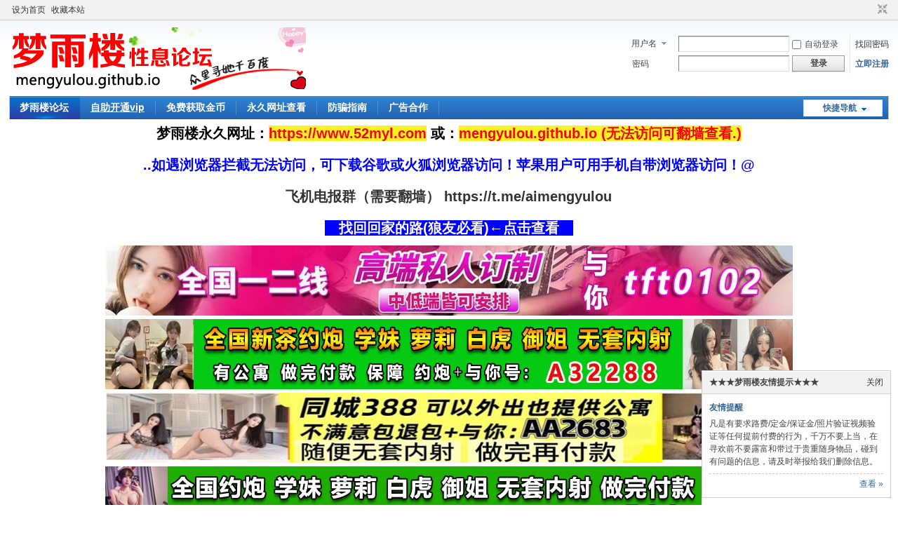

--- FILE ---
content_type: text/html; charset=utf-8
request_url: https://www.myl004.org/forum.php?mod=viewthread&tid=20693&extra=page%3D1
body_size: 10569
content:
<!DOCTYPE html PUBLIC "-//W3C//DTD XHTML 1.0 Transitional//EN" "http://www.w3.org/TR/xhtml1/DTD/xhtml1-transitional.dtd">
<html xmlns="http://www.w3.org/1999/xhtml">
<head>
<meta http-equiv="Content-Type" content="text/html; charset=utf-8" />
<title>嘉兴海宁快餐 - 浙江性息 梦雨楼 -  </title>
<link href="https://www.myl004.org/forum.php?mod=viewthread&tid=20693" rel="canonical" />
<meta name="keywords" content="嘉兴海宁快餐" />
<meta name="description" content="【验证地点】：海宁【价格一览】：300【服务项目】：全套 半套【美女数量】：1【联系方式】： **** 本内容需购买可见 ****【暗      号】：梦雨楼论坛【验证细节】：感觉像是代聊的 ... 嘉兴海宁快餐 ,梦雨楼" />
<meta name="generator" content="Discuz! X3.4" />
<meta name="author" content="Discuz! Team and Comsenz UI Team" />
<meta name="copyright" content="2001-2021 Tencent Cloud." />
<meta name="MSSmartTagsPreventParsing" content="True" />
<meta http-equiv="MSThemeCompatible" content="Yes" />
<base href="https://www.myl004.org/" /><link rel="stylesheet" type="text/css" href="data/cache/style_1_common.css?yQF" /><link rel="stylesheet" type="text/css" href="data/cache/style_1_forum_viewthread.css?yQF" /><link rel="stylesheet" id="css_extstyle" type="text/css" href="./template/default/style/t1/style.css" /><script type="text/javascript">var STYLEID = '1', STATICURL = 'static/', IMGDIR = 'static/image/common', VERHASH = 'yQF', charset = 'utf-8', discuz_uid = '0', cookiepre = 'Z5bR_2132_', cookiedomain = '', cookiepath = '/', showusercard = '1', attackevasive = '0', disallowfloat = 'newthread', creditnotice = '1|威望|,2|金钱|,3|贡献|', defaultstyle = './template/default/style/t1', REPORTURL = 'aHR0cHM6Ly93d3cubXlsMDA0Lm9yZy9mb3J1bS5waHA/bW9kPXZpZXd0aHJlYWQmdGlkPTIwNjkzJmV4dHJhPXBhZ2UlM0Qx', SITEURL = 'https://www.myl004.org/', JSPATH = 'static/js/', CSSPATH = 'data/cache/style_', DYNAMICURL = '';</script>
<script src="static/js/common.js?yQF" type="text/javascript"></script>
<meta name="application-name" content="梦雨楼" />
<meta name="msapplication-tooltip" content="梦雨楼" />
<meta name="msapplication-task" content="name=梦雨楼论坛;action-uri=https://www.myl004.org/forum.php;icon-uri=https://www.myl004.org/static/image/common/bbs.ico" />
<link rel="archives" title="梦雨楼" href="https://www.myl004.org/archiver/" />
<link rel="stylesheet" id="css_widthauto" type="text/css" href='data/cache/style_1_widthauto.css?yQF' />
<script type="text/javascript">HTMLNODE.className += ' widthauto'</script>
<script src="static/js/forum.js?yQF" type="text/javascript"></script>
</head>

<body id="nv_forum" class="pg_viewthread" onkeydown="if(event.keyCode==27) return false;">
<div id="append_parent"></div><div id="ajaxwaitid"></div>
<div id="toptb" class="cl">
<div class="wp">
<div class="z"><a href="javascript:;"  onclick="setHomepage('https://www.mengyulou.cc/');">设为首页</a><a href="https://www.mengyulou.cc/"  onclick="addFavorite(this.href, '梦雨楼');return false;">收藏本站</a></div>
<div class="y">
<a id="switchblind" href="javascript:;" onclick="toggleBlind(this)" title="开启辅助访问" class="switchblind"></a>
<a href="javascript:;" id="switchwidth" onclick="widthauto(this)" title="切换到窄版" class="switchwidth">切换到窄版</a>
</div>
</div>
</div>

<div id="hd">
<div class="wp">
<div class="hdc cl"><h2><a href="./" title="梦雨楼"><img src="static/image/common/logo.png" alt="梦雨楼" border="0" /></a></h2><script src="static/js/logging.js?yQF" type="text/javascript"></script>
<form method="post" autocomplete="off" id="lsform" action="member.php?mod=logging&amp;action=login&amp;loginsubmit=yes&amp;infloat=yes&amp;lssubmit=yes" onsubmit="return lsSubmit();">
<div class="fastlg cl">
<span id="return_ls" style="display:none"></span>
<div class="y pns">
<table cellspacing="0" cellpadding="0">
<tr>
<td>
<span class="ftid">
<select name="fastloginfield" id="ls_fastloginfield" width="40" tabindex="900">
<option value="username">用户名</option>
<option value="email">Email</option>
</select>
</span>
<script type="text/javascript">simulateSelect('ls_fastloginfield')</script>
</td>
<td><input type="text" name="username" id="ls_username" autocomplete="off" class="px vm" tabindex="901" /></td>
<td class="fastlg_l"><label for="ls_cookietime"><input type="checkbox" name="cookietime" id="ls_cookietime" class="pc" value="2592000" tabindex="903" />自动登录</label></td>
<td>&nbsp;<a href="javascript:;" onclick="showWindow('login', 'member.php?mod=logging&action=login&viewlostpw=1')">找回密码</a></td>
</tr>
<tr>
<td><label for="ls_password" class="z psw_w">密码</label></td>
<td><input type="password" name="password" id="ls_password" class="px vm" autocomplete="off" tabindex="902" /></td>
<td class="fastlg_l"><button type="submit" class="pn vm" tabindex="904" style="width: 75px;"><em>登录</em></button></td>
<td>&nbsp;<a href="member.php?mod=mengyu" class="xi2 xw1">立即注册</a></td>
</tr>
</table>
<input type="hidden" name="quickforward" value="yes" />
<input type="hidden" name="handlekey" value="ls" />
</div>
</div>
</form>

</div>

<div id="nv">
<a href="javascript:;" id="qmenu" onmouseover="delayShow(this, function () {showMenu({'ctrlid':'qmenu','pos':'34!','ctrlclass':'a','duration':2});showForummenu(62);})">快捷导航</a>
<ul><li class="a" id="mn_forum" ><a href="forum.php" hidefocus="true" title="BBS"  >梦雨楼论坛<span>BBS</span></a></li><li id="mn_N920f" ><a href="plugin.php?id=xiaomy_buycardvipgroup:buycardvipgroup" hidefocus="true"   style="font-weight: bold;text-decoration: underline;">自助开通vip</a></li><li id="mn_N6908" ><a href="/forum.php?mod=viewthread&tid=10576" hidefocus="true"  >免费获取金币</a></li><li id="mn_N27f8" ><a href="/forum.php?mod=viewthread&tid=3743" hidefocus="true"  >永久网址查看</a></li><li id="mn_Nb4da" ><a href="forum.php?mod=viewthread&tid=4332" hidefocus="true"  >防骗指南</a></li><li id="mn_Na8d8" ><a href="forum.php?mod=viewthread&tid=3727" hidefocus="true"  >广告合作</a></li></ul>
</div>


<!--广告内容start-->

<style type="text/css">
.zfad{}
.zfad p{font-size:20px; color:#000; text-align:center; line-height:40px; font-weight:bold; margin:0 auto 5px;}
.zfad p strong{color:#ff0000; background-color:#f9f222;}


</style>
<div class="zfad" >
   
 
   
 <p>梦雨楼永久网址：<strong><a href="/forum.php?mod=viewthread&amp;tid=3743" style="color:#ff0000;">https://www.52myl.com</a></strong>   或：<strong><a href="/forum.php?mod=viewthread&amp;tid=3743" style="color:#ff0000;">mengyulou.github.io (无法访问可翻墙查看.)</a></strong></p>
 <p> </p>
  
<!--<p>梦雨楼最新网址：<strong>www.59mengyu.org</strong> </p>--><!--
<p style="font-size:20px;">或编辑"网址"发送到邮箱 mengyulou666@163.com，自动获取最新地址！</p>-->

<p style="font-size:20px;color:blue;">..如遇浏览器拦截无法访问，可下载谷歌或火狐浏览器访问！苹果用户可用手机自带浏览器访问！@</p>
<!--<p style="font-size:20px;color:red;"><a href="https://t.me/mengyuqun" target="_blank">飞机电报群（需要翻墙） https://t.me/mengyuqun</a></p>-->
<p style="font-size:20px;color:red;"><a href="https://t.me/aimengyulou" target="_blank">飞机电报群（需要翻墙） https://t.me/aimengyulou</a></p>
<p><a href="/forum.php?mod=viewthread&amp;tid=3743" style="color:#fff;background-color: #00f; padding:0 20px;">找回回家的路(狼友必看)←点击查看</a></p>



<p><a style="text-align:center;" href="/forum.php?mod=viewthread&amp;tid=44443&amp;extra=" target="_blank" >
    <img src="/ad/1027ss.jpg"  style="width:100%;max-width:980px;margin:0 auto;" text-align:"center;" alt=""  /></a></p>


<p><a style="text-align:center;" href="/forum.php?mod=viewthread&amp;tid=59235&amp;extra="   target="_blank" >
    <img src="/ad/1114s.jpg"  style="width:100%;max-width:980px;margin:0 auto;" text-align:"center;" alt=""  /></a></p>




<p><a style="text-align:center;" href="/forum.php?mod=viewthread&amp;tid=56950&amp;extra="   target="_blank" >
    <img src="/ad/1022.jpg"  style="width:100%;max-width:980px;margin:0 auto;" text-align:"center;" alt=""  /></a></p>




<p><a style="text-align:center;" href="/forum.php?mod=viewthread&amp;tid=59575&amp;extra="   target="_blank" >
    <img src="/ad/1123s.jpg"  style="width:100%;max-width:980px;margin:0 auto;" text-align:"center;" alt=""  /></a></p>



<p><a style="text-align:center;" href="/forum.php?mod=viewthread&amp;tid=59233&amp;extra="   target="_blank" >
    <img src="/ad/1119s.jpg"  style="width:100%;max-width:980px;margin:0 auto;" text-align:"center;" alt=""  /></a></p>



<p><a style="text-align:center;" href="/forum.php?mod=viewthread&amp;tid=59455&amp;extra="   target="_blank" >
    <img src="/ad/1119.jpg"  style="width:100%;max-width:980px;margin:0 auto;" text-align:"center;" alt=""  /></a></p>



<p><a style="text-align:center;" href="/forum.php?mod=viewthread&amp;tid=59454&amp;extra="   target="_blank" >
    <img src="/ad/1118s.jpg"  style="width:100%;max-width:980px;margin:0 auto;" text-align:"center;" alt=""  /></a></p>




<p><a style="text-align:center;" href="/forum.php?mod=viewthread&amp;tid=59450&amp;extra="   target="_blank" >
    <img src="/ad/1118.jpg"  style="width:100%;max-width:980px;margin:0 auto;" text-align:"center;" alt=""  /></a></p>







<p><a style="text-align:center;" href="https://nsgrq.cc"  rel="noopener noreferrer" target="_blank" >
    <img src="/ad/20251114.gif"  style="width:100%;max-width:980px;margin:0 auto;" text-align:"center;" alt=""  /></a></p>




<p><a style="text-align:center;" href="/forum.php?mod=viewthread&amp;tid=59135&amp;extra=" target="_blank" >
    <img src="/ad/1025.jpg"  style="width:100%;max-width:980px;margin:0 auto;" text-align:"center;" alt=""  /></a></p>



<p><a style="text-align:center;" href="/forum.php?mod=viewthread&amp;tid=40161&amp;extra=" target="_blank" >
    <img src="/ad/1111.jpg"  style="width:100%;max-width:980px;margin:0 auto;" text-align:"center;" alt=""  /></a></p>


<p><a style="text-align:center;" href="/forum.php?mod=viewthread&amp;tid=58853&amp;extra=" target="_blank" >
    <img src="/ad/1105.jpg"  style="width:100%;max-width:980px;margin:0 auto;" text-align:"center;" alt=""  /></a></p>


<p><a style="text-align:center;" href="/forum.php?mod=viewthread&amp;tid=57584&amp;extra=" target="_blank" >
    <img src="/ad/1003.jpg"  style="width:100%;max-width:980px;margin:0 auto;" text-align:"center;" alt="全国1234线城市同城附近约炮"  /></a></p>








<!--<p style="font-size:20px;color:blue;">近期qq和微信封号严重，帖子联系方式有些已经被封，大家可查看下其他的帖子，楼主也尽量更新他们新的联系方式。</p>



<p style="font-size:22px;">近期发现有个别打着我论坛名义，对妹子进行敲诈/骗取广告费等低素质行为，为广大狼友和妹子构建良好的CJ体验环境!</p>
<p style="font-size:22px;">请认准论坛唯一客服<strong>QQ:</strong> !其他均为骗子，谨防上当受骗！</p>-->
<!--<p style="font-size:25px;">其他网址近期均失效，请及时保存获取最新网址的二维码，方便找到回家的路！</p>-->

</div>


<div class="p_pop h_pop" id="mn_userapp_menu" style="display: none"></div><div id="mu" class="cl">
</div><div id="scbar" class="cl">
<form id="scbar_form" method="post" autocomplete="off" onsubmit="searchFocus($('scbar_txt'))" action="search.php?searchsubmit=yes" target="_blank">
<input type="hidden" name="mod" id="scbar_mod" value="search" />
<input type="hidden" name="formhash" value="740b276f" />
<input type="hidden" name="srchtype" value="title" />
<input type="hidden" name="srhfid" value="62" />
<input type="hidden" name="srhlocality" value="forum::viewthread" />
<table cellspacing="0" cellpadding="0">
<tr>
<td class="scbar_icon_td"></td>
<td class="scbar_txt_td"><input type="text" name="srchtxt" id="scbar_txt" value="请输入搜索内容" autocomplete="off" x-webkit-speech speech /></td>
<td class="scbar_type_td"><a href="javascript:;" id="scbar_type" class="xg1" onclick="showMenu(this.id)" hidefocus="true">搜索</a></td>
<td class="scbar_btn_td"><button type="submit" name="searchsubmit" id="scbar_btn" sc="1" class="pn pnc" value="true"><strong class="xi2">搜索</strong></button></td>
<td class="scbar_hot_td">
<div id="scbar_hot">
</div>
</td>
</tr>
</table>
</form>
</div>
<ul id="scbar_type_menu" class="p_pop" style="display: none;"><li><a href="javascript:;" rel="curforum" fid="62" >本版</a></li><li><a href="javascript:;" rel="forum" class="curtype">帖子</a></li><li><a href="javascript:;" rel="user">用户</a></li></ul>
<script type="text/javascript">
initSearchmenu('scbar', '');
</script>
</div>
</div>


<div id="wp" class="wp">
    
<!--Start of Tawk.to Script-->
<!--
<script type="text/javascript">
var Tawk_API=Tawk_API||{}, Tawk_LoadStart=new Date();
(function(){
var s1=document.createElement("script"),s0=document.getElementsByTagName("script")[0];
s1.async=true;
s1.src='https://embed.tawk.to/63e4a1054742512879125440/1goqh9vp6';
s1.charset='UTF-8';
s1.setAttribute('crossorigin','*');
s0.parentNode.insertBefore(s1,s0);
})();
</script>
-->
<!--End of Tawk.to Script-->	    
<script type="text/javascript">var fid = parseInt('62'), tid = parseInt('20693');</script>

<script src="static/js/forum_viewthread.js?yQF" type="text/javascript"></script>
<script type="text/javascript">zoomstatus = parseInt(1);var imagemaxwidth = '600';var aimgcount = new Array();</script>

<style id="diy_style" type="text/css"></style>
<!--[diy=diynavtop]--><div id="diynavtop" class="area"></div><!--[/diy]-->
<div id="pt" class="bm cl">
<div class="z">
<a href="./" class="nvhm" title="首页">梦雨楼</a><em>&raquo;</em><a href="forum.php">梦雨楼论坛</a> <em>&rsaquo;</em> <a href="forum.php?gid=53">性息分享-各地楼凤/兼职/小姐</a> <em>&rsaquo;</em> <a href="forum.php?mod=forumdisplay&amp;fid=62">浙江性息</a> <em>&rsaquo;</em> <a href="forum.php?mod=viewthread&amp;tid=20693">嘉兴海宁快餐</a>
</div>
</div>

<style id="diy_style" type="text/css"></style>
<div class="wp">
<!--[diy=diy1]--><div id="diy1" class="area"></div><!--[/diy]-->
</div>

<div id="ct" class="wp cl">
<div id="pgt" class="pgs mbm cl ">
<div class="pgt"></div>
<span class="y pgb"><a href="forum.php?mod=forumdisplay&amp;fid=62">返回列表</a></span>
<a id="newspecial" onmouseover="$('newspecial').id = 'newspecialtmp';this.id = 'newspecial';showMenu({'ctrlid':this.id})" onclick="showWindow('newthread', 'forum.php?mod=post&action=newthread&fid=62')" href="javascript:;" title="发新帖"><img src="static/image/common/pn_post.png" alt="发新帖" /></a></div>



<div id="postlist" class="pl bm">
<table cellspacing="0" cellpadding="0">
<tr>
<td class="pls ptn pbn">
<div class="hm ptn">
<span class="xg1">查看:</span> <span class="xi1">25458</span><span class="pipe">|</span><span class="xg1">回复:</span> <span class="xi1">0</span>
</div>
</td>
<td class="plc ptm pbn vwthd">
<h1 class="ts">
[嘉兴]
<span id="thread_subject">嘉兴海宁快餐</span>
</h1>
<span class="xg1">
<a href="forum.php?mod=viewthread&amp;tid=20693" onclick="return copyThreadUrl(this, '梦雨楼')" >[复制链接]</a>
</span>
</td>
</tr>
</table>


<table cellspacing="0" cellpadding="0" class="ad">
<tr>
<td class="pls">
</td>
<td class="plc">
</td>
</tr>
</table><div id="post_90439" ><table id="pid90439" class="plhin" summary="pid90439" cellspacing="0" cellpadding="0">
<tr>
<a name="newpost"></a> <a name="lastpost"></a><td class="pls" rowspan="2">
<div id="favatar90439" class="pls favatar">
<div class="pi">
<div class="authi"><a href="home.php?mod=space&amp;uid=1" target="_blank" class="xw1">admin</a>
</div>
</div>
<div class="p_pop blk bui card_gender_0" id="userinfo90439" style="display: none; margin-top: -11px;">
<div class="m z">
<div id="userinfo90439_ma"></div>
</div>
<div class="i y">
<div>
<strong><a href="home.php?mod=space&amp;uid=1" target="_blank" class="xi2">admin</a></strong>
<em>当前在线</em>
</div><dl class="cl">
<dt>积分</dt><dd><a href="home.php?mod=space&uid=1&do=profile" target="_blank" class="xi2">2101260</a></dd>
</dl><div class="imicn">
<a href="home.php?mod=space&amp;uid=1&amp;do=profile" target="_blank" title="查看详细资料"><img src="static/image/common/userinfo.gif" alt="查看详细资料" /></a>
</div>
<div id="avatarfeed"><span id="threadsortswait"></span></div>
</div>
</div>
<div>
<div class="avatar" onmouseover="showauthor(this, 'userinfo90439')"><a href="home.php?mod=space&amp;uid=1" class="avtm" target="_blank"><img src="https://www.myl020.com/uc_server/avatar.php?uid=1&size=middle" /></a></div>
</div>
<div class="tns xg2"><table cellspacing="0" cellpadding="0"><th><p><a href="home.php?mod=space&uid=1&do=thread&type=thread&view=me&from=space" class="xi2"><span title="19962">1万</span></a></p>主题</th><th><p><a href="home.php?mod=space&uid=1&do=thread&type=reply&view=me&from=space" class="xi2"><span title="20914">2万</span></a></p>帖子</th><td><p><a href="home.php?mod=space&uid=1&do=profile" class="xi2"><span title="2101260">210万</span></a></p>积分</td></table></div>
<p><a href="home.php?mod=spacecp&amp;ac=usergroup&amp;gid=1" target="_blank"><img src="data/attachment/common/c4/common_1_usergroup_icon.png" alt="" class="vm" /></a></p>
<p><em><a href="home.php?mod=spacecp&amp;ac=usergroup&amp;gid=1" target="_blank">管理员</a></em></p>


<p><span><img src="static/image/common/star_level3.gif" alt="Rank: 9" /><img src="static/image/common/star_level3.gif" alt="Rank: 9" /><img src="static/image/common/star_level1.gif" alt="Rank: 9" /></span></p>



<dl class="pil cl">
	<dt>积分</dt><dd><a href="home.php?mod=space&uid=1&do=profile" target="_blank" class="xi2">2101260</a></dd>
</dl>

<dl class="pil cl"></dl><ul class="xl xl2 o cl">
<li class="pm2"><a href="home.php?mod=spacecp&amp;ac=pm&amp;op=showmsg&amp;handlekey=showmsg_1&amp;touid=1&amp;pmid=0&amp;daterange=2&amp;pid=90439&amp;tid=20693" onclick="showWindow('sendpm', this.href);" title="发消息" class="xi2">发消息</a></li>
</ul>
</div>
</td>
<td class="plc">
<div class="pi">
<div class="pti">
<div class="pdbt">
</div>
<div class="authi">
<img class="authicn vm" id="authicon90439" src="static/image/common/online_admin.gif" />
<em id="authorposton90439">发表于 2023-2-17 14:37:30</em>
<span class="pipe">|</span>
<a href="forum.php?mod=viewthread&amp;tid=20693&amp;page=1" rel="nofollow">显示全部楼层</a>
<span class="pipe show">|</span><a href="javascript:;" onclick="readmode($('thread_subject').innerHTML, 90439);" class="show">阅读模式</a>
</div>
</div>
</div><div class="pct"><div class="a_pt"><a href="/forum.php?mod=viewthread&tid=4332" target="_blank" style="font-size: 18px"><b><font color="#FF0000">&nbsp;※没见到人之前不要先给钱，防止被骗，尽量不要预付任何押金和办卡消费，让你下载APP一律别信（ps：建议使用现金交易！） 点击查看更多防骗指南！<br></font></b></a></div><style type="text/css">.pcb{margin-right:0}</style><div class="pcb">
 
<div class="t_fsz">
<table cellspacing="0" cellpadding="0"><tr><td class="t_f" id="postmessage_90439">
【验证地点】：海宁<br />
【价格一览】：300<br />
【服务项目】：全套 半套<br />
【美女数量】：1<br />
【联系方式】：<div class="locked">游客,本付费内容需要支付 <strong>200金钱</strong> 才能浏览&nbsp;&nbsp;&nbsp;<br/><a href="plugin.php?id=xiaomy_buycardvipgroup:buycardvipgroup" target="_blank" style="color:red;font-size:16px;line-height:28px;font-weight:bold;">点击→【★★★开通VIP★★★】←无需金币购买，所有板块，无限制查看！</a>
<!--<br/><a href="/forum.php?mod=viewthread&tid=5957" target="_blank" style="color:red;font-size:16px;line-height:32px;font-weight:bold;">点击→【★★★开通VIP★★★】←无需金币购买，所有板块，无限制查看！</a>-->
<style>.viewpay{font-size:22px;font-weight:bold;}</style><a href="javascript:;" class="y viewpay" title="购买" onclick="showWindow('yy_pay', 'plugin.php?id=yy_pay:pay&pid=90439&tid=20693&cid=0')">购买</a></div><br />
【暗&nbsp; &nbsp;&nbsp; &nbsp;号】：梦雨楼论坛<br />
【验证细节】：感觉像是代聊的样子，说是3张一次全套，到附近了再遥控上楼，安全应该还算安全的。进门后说3张只有戴膜吹的快餐和5张全套，不支持续杯。来都来了，就随便吃了个快餐走人。快餐真的是非常快非常机车，带膜口2分钟就催你上马，全程躺着死鱼一条除了哼哼别的啥都不干，一直催你搞快点快些射好走人了。因为比较无趣小弟就怼了十几分钟交货，完事就催着走人了。只能说海宁这行情，比下沙还狠，而且质量还差。<br />
【美女照片】：</td></tr></table>


</div>
<div id="comment_90439" class="cm">
</div>

<div id="post_rate_div_90439"></div>
<div style="border: 1px  dashed#FF0000;padding:7px;border-radius: 10px;background-color: #fbfbfb"><h1 style="scolor: #333;font-size: 15px;border-bottom: 1px dashed #e2e2e2;">站长提醒：参考如下攻略防范骗子</h1><p style="border-bottom: 1px dashed #e2e2e2;"><font color="#ff0000" size="3">1、所有没有见到面就提前要求付款（索取定金、红包、路费、保证金等）的都是骗子！<br/>
2、进入场所后没有提供具体服务就一直推荐办卡，并且对服务项目含糊其辞的都是骗子！<br/>
3、所有在帖子或者回复中出售VIP、楼凤联系方式等的都是骗子<br/>
4、如果你加上了骗子的微信或QQ，请在删除之前先举报一波 <br/><br/></font>

  </p><p class="before_next">上一篇:<a href="forum.php?mod=viewthread&tid=20691" title="宁波兼职妹子" >宁波兼职妹子</a><br>下一篇:<a href="forum.php?mod=viewthread&tid=20694" title="萧山区大奶冰心奶妹">萧山区大奶冰心奶妹</a></p></div></div>
</div>

</td></tr>
<tr><td class="plc plm">
<div class="sign">梦雨楼-分享全国靠谱楼凤,qm,lf,良家兼职,靠谱会所信息！<br/> <br/> 
<!--<strong style="color:#CE0000;font-size:12px;">梦雨楼网址发布群：<a href="https://jq.qq.com/?_wv=1027&k=3TNdwA6c" target="_blank" >(点击加群)</a> 仅限VIP用户加入，定期推荐优质小姐姐！ </strong>--></div>
<div class="a_pb"><a href="/plugin.php?id=xiaomy_buycardvipgroup:buycardvipgroup" target="_blank" style="font-size: 18px"><u><b><font color="#FF0000">VIP价格：周卡/98、月卡/168、年卡/298、 永久/498元。开通会员查看所有信息<br></font></b></u></a></div></td>
</tr>
<tr id="_postposition90439"></tr>
<tr>
<td class="pls"></td>
<td class="plc" style="overflow:visible;">
<div class="po hin">
<div class="pob cl">
<em>
<a class="fastre" href="forum.php?mod=post&amp;action=reply&amp;fid=62&amp;tid=20693&amp;reppost=90439&amp;extra=page%3D1&amp;page=1" onclick="showWindow('reply', this.href)">回复</a>
</em>

<p>
<a href="javascript:;" id="mgc_post_90439" onmouseover="showMenu(this.id)" class="showmenu">使用道具</a>
<a href="javascript:;" onclick="showWindow('miscreport90439', 'misc.php?mod=report&rtype=post&rid=90439&tid=20693&fid=62', 'get', -1);return false;">举报</a>
</p>

<ul id="mgc_post_90439_menu" class="p_pop mgcmn" style="display: none;">
</ul>
<script type="text/javascript" reload="1">checkmgcmn('post_90439')</script>
</div>
</div>
</td>
</tr>
<tr class="ad">
<td class="pls">
</td>
<td class="plc">
</td>
</tr>
</table>
</div><div id="postlistreply" class="pl"><div id="post_new" class="viewthread_table" style="display: none"></div></div>
</div>


<form method="post" autocomplete="off" name="modactions" id="modactions">
<input type="hidden" name="formhash" value="740b276f" />
<input type="hidden" name="optgroup" />
<input type="hidden" name="operation" />
<input type="hidden" name="listextra" value="page%3D1" />
<input type="hidden" name="page" value="1" />
</form>



<div class="pgs mtm mbm cl">
<span class="pgb y"><a href="forum.php?mod=forumdisplay&amp;fid=62">返回列表</a></span>
<a id="newspecialtmp" onmouseover="$('newspecial').id = 'newspecialtmp';this.id = 'newspecial';showMenu({'ctrlid':this.id})" onclick="showWindow('newthread', 'forum.php?mod=post&action=newthread&fid=62')" href="javascript:;" title="发新帖"><img src="static/image/common/pn_post.png" alt="发新帖" /></a>
</div>

<!--[diy=diyfastposttop]--><div id="diyfastposttop" class="area"></div><!--[/diy]-->
<script type="text/javascript">
var postminchars = parseInt('10');
var postmaxchars = parseInt('10000');
var disablepostctrl = parseInt('0');
</script>

<div id="f_pst" class="pl bm bmw">
<form method="post" autocomplete="off" id="fastpostform" action="forum.php?mod=post&amp;action=reply&amp;fid=62&amp;tid=20693&amp;extra=page%3D1&amp;replysubmit=yes&amp;infloat=yes&amp;handlekey=fastpost" onSubmit="return fastpostvalidate(this)">
<table cellspacing="0" cellpadding="0">
<tr>
<td class="pls">
</td>
<td class="plc">

<span id="fastpostreturn"></span>


<div class="cl">
<div id="fastsmiliesdiv" class="y"><div id="fastsmiliesdiv_data"><div id="fastsmilies"></div></div></div><div class="hasfsl" id="fastposteditor">
<div class="tedt mtn">
<div class="bar">
<span class="y">
<a href="forum.php?mod=post&amp;action=reply&amp;fid=62&amp;tid=20693" onclick="return switchAdvanceMode(this.href)">高级模式</a>
</span><script src="static/js/seditor.js?yQF" type="text/javascript"></script>
<div class="fpd">
<a href="javascript:;" title="文字加粗" class="fbld">B</a>
<a href="javascript:;" title="设置文字颜色" class="fclr" id="fastpostforecolor">Color</a>
<a id="fastpostimg" href="javascript:;" title="图片" class="fmg">Image</a>
<a id="fastposturl" href="javascript:;" title="添加链接" class="flnk">Link</a>
<a id="fastpostquote" href="javascript:;" title="引用" class="fqt">Quote</a>
<a id="fastpostcode" href="javascript:;" title="代码" class="fcd">Code</a>
<a href="javascript:;" class="fsml" id="fastpostsml">Smilies</a>
</div></div>
<div class="area">
<div class="pt hm">
您需要登录后才可以回帖 <a href="member.php?mod=logging&amp;action=login" onclick="showWindow('login', this.href)" class="xi2">登录</a> | <a href="member.php?mod=mengyu" class="xi2">立即注册</a>
</div>
</div>
</div>
</div>
</div>
<div id="seccheck_fastpost">
</div>


<input type="hidden" name="formhash" value="740b276f" />
<input type="hidden" name="usesig" value="" />
<input type="hidden" name="subject" value="  " />
<p class="ptm pnpost">
<a href="home.php?mod=spacecp&amp;ac=credit&amp;op=rule&amp;fid=62" class="y" target="_blank">本版积分规则</a>
<button type="button" onclick="showWindow('login', 'member.php?mod=logging&action=login&guestmessage=yes')"  onmouseover="checkpostrule('seccheck_fastpost', 'ac=reply');this.onmouseover=null" name="replysubmit" id="fastpostsubmit" class="pn pnc vm" value="replysubmit" tabindex="5"><strong>发表回复</strong></button>
<label for="fastpostrefresh"><input id="fastpostrefresh" type="checkbox" class="pc" />回帖后跳转到最后一页</label>
<script type="text/javascript">if(getcookie('fastpostrefresh') == 1) {$('fastpostrefresh').checked=true;}</script>
</p>
</td>
</tr>
</table>
</form>
</div>

</div>

<div class="wp mtn">
<!--[diy=diy3]--><div id="diy3" class="area"></div><!--[/diy]-->
</div>

<script type="text/javascript">
function succeedhandle_followmod(url, msg, values) {
var fObj = $('followmod_'+values['fuid']);
if(values['type'] == 'add') {
fObj.innerHTML = '不收听';
fObj.href = 'home.php?mod=spacecp&ac=follow&op=del&fuid='+values['fuid'];
} else if(values['type'] == 'del') {
fObj.innerHTML = '收听TA';
fObj.href = 'home.php?mod=spacecp&ac=follow&op=add&hash=740b276f&fuid='+values['fuid'];
}
}
fixed_avatar([90439], 1);
</script>	</div>
<div class="focus" id="sitefocus">
<div class="bm">
<div class="bm_h cl">
<a href="javascript:;" onclick="setcookie('nofocus_forum', 1, 1*3600);$('sitefocus').style.display='none'" class="y" title="关闭">关闭</a>
<h2>
★★★梦雨楼友情提示★★★<span id="focus_ctrl" class="fctrl"><img src="static/image/common/pic_nv_prev.gif" alt="上一条" title="上一条" id="focusprev" class="cur1" onclick="showfocus('prev');" /> <em><span id="focuscur"></span>/1</em> <img src="static/image/common/pic_nv_next.gif" alt="下一条" title="下一条" id="focusnext" class="cur1" onclick="showfocus('next')" /></span>
</h2>
</div>
<div class="bm_c" id="focus_con">
</div>
</div>
</div><div class="bm_c" style="display: none" id="focus_0">
<dl class="xld cl bbda">
<dt><a href="/forum.php?mod=viewthread&tid=4332" class="xi2" target="_blank">友情提醒</a></dt>
<dd>凡是有要求路费/定金/保证金/照片验证视频验证等任何提前付费的行为，千万不要上当，在寻欢前不要露富和带过于贵重随身物品，碰到有问题的信息，请及时举报给我们删除信息。</dd>
</dl>
<p class="ptn cl"><a href="/forum.php?mod=viewthread&tid=4332" class="xi2 y" target="_blank">查看 &raquo;</a></p>
</div><script type="text/javascript">
var focusnum = 1;
if(focusnum < 2) {
$('focus_ctrl').style.display = 'none';
}
if(!$('focuscur').innerHTML) {
var randomnum = parseInt(Math.round(Math.random() * focusnum));
$('focuscur').innerHTML = Math.max(1, randomnum);
}
showfocus();
var focusautoshow = window.setInterval('showfocus(\'next\', 1);', 5000);
</script>
<div id="ft" class="wp cl">
<div id="flk" class="y">
<p>
<a href="archiver/" >Archiver</a><span class="pipe">|</span><a href="forum.php?mobile=yes" >手机版</a><span class="pipe">|</span><a href="forum.php?mod=misc&action=showdarkroom" >小黑屋</a><span class="pipe">|</span><a href="/sitemap.xml" >网站地图</a><span class="pipe">|</span><strong><a href="https://www.myl030.com/" target="_blank">梦雨楼</a></strong>
<!-- Google tag (gtag.js) -->
<script async src="https://www.googletagmanager.com/gtag/js?id=G-401VPPNHCB"></script>
<script>
  window.dataLayer = window.dataLayer || [];
  function gtag(){dataLayer.push(arguments);}
  gtag('js', new Date());

  gtag('config', 'G-401VPPNHCB');
</script></p>
<p class="xs0">
GMT+8, 2025-12-2 19:07<span id="debuginfo">
, Processed in 0.117030 second(s), 30 queries
.
</span>
</p>
</div>
<div id="frt">
<p>Powered by <strong><a href="http://www.discuz.net" target="_blank">Discuz!</a></strong> <em>X3.4</em></p>
<p class="xs0">Copyright &copy; 2001-2021, Tencent Cloud.</p>
</div></div>
<script src="home.php?mod=misc&ac=sendmail&rand=1764673646" type="text/javascript"></script>

<div id="scrolltop">
<span><a href="forum.php?mod=post&amp;action=reply&amp;fid=62&amp;tid=20693&amp;extra=page%3D1&amp;page=1" onclick="showWindow('reply', this.href)" class="replyfast" title="快速回复"><b>快速回复</b></a></span>
<span hidefocus="true"><a title="返回顶部" onclick="window.scrollTo('0','0')" class="scrolltopa" ><b>返回顶部</b></a></span>
<span>
<a href="forum.php?mod=forumdisplay&amp;fid=62" hidefocus="true" class="returnlist" title="返回列表"><b>返回列表</b></a>
</span>
</div>
<script type="text/javascript">_attachEvent(window, 'scroll', function () { showTopLink(); });checkBlind();</script>
<script defer src="https://static.cloudflareinsights.com/beacon.min.js/vcd15cbe7772f49c399c6a5babf22c1241717689176015" integrity="sha512-ZpsOmlRQV6y907TI0dKBHq9Md29nnaEIPlkf84rnaERnq6zvWvPUqr2ft8M1aS28oN72PdrCzSjY4U6VaAw1EQ==" data-cf-beacon='{"version":"2024.11.0","token":"0ca1fb8d5daa47eaa3eb421276ef84cd","r":1,"server_timing":{"name":{"cfCacheStatus":true,"cfEdge":true,"cfExtPri":true,"cfL4":true,"cfOrigin":true,"cfSpeedBrain":true},"location_startswith":null}}' crossorigin="anonymous"></script>
</body>
</html>
